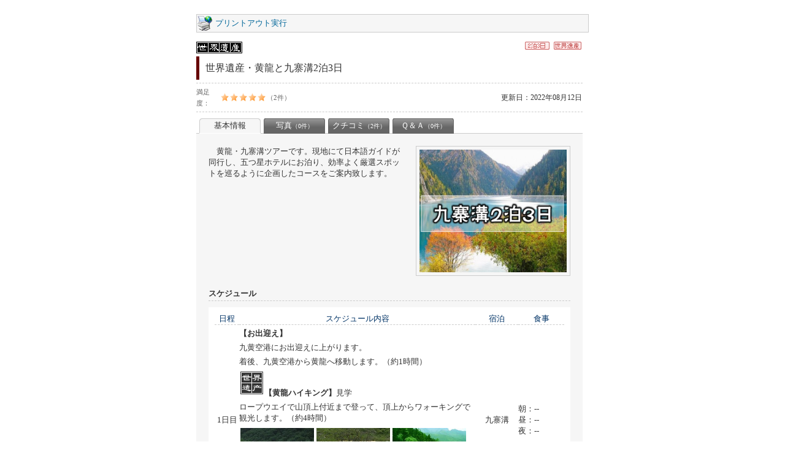

--- FILE ---
content_type: text/html; charset=UTF-8
request_url: https://www.china8.jp/sichuan/printpkg/170.html
body_size: 9666
content:
﻿<!DOCTYPE HTML PUBLIC "-//W3C//DTD HTML 4.01 Transitional//EN" "http://www.w3.org/TR/html4/loose.dtd">
<html lang=ja>
<head>
<meta http-equiv=Content-Type content="text/html; charset=UTF-8">
<title>世界遺産・黄龍と九寨溝2泊3日基本情報｜プリントアウト</title>

<link href="/css/base.css" rel="stylesheet" type="text/css">
<link href="/css/list.css" rel="stylesheet" type="text/css">
<link href="/css/detail.css" rel="stylesheet" type="text/css">
<link href="/css/schedule.css" rel="stylesheet" type="text/css">
<link href="/css/print.css" rel="stylesheet" type="text/css">
</head>

<body>
<div id="print">

<div class="printer"><a href="" onClick="print(); return false;">プリントアウト実行</a></div>

<div id="center">

<div id="detail">
<table width="100%" border="0" cellspacing="0" cellpadding="0">
  <tr>
    <td><img src="/images/spot_icon01.jpg" alt="世界遺産">
</td>
    <td>
<div id="detail_icon">
<ul>
<li><img src="/images/pkg_icon02.gif" alt="2泊3日"></li>
<li><img src="/images/pkg_icon05.gif" alt="世界遺産"></li>
</ul>
</div>
	</td>
  </tr>
</table>

<table width="100%" border="0" cellspacing="0" cellpadding="0">
  <tr>
    <td><div class="detail_title">世界遺産・黄龍と九寨溝2泊3日</div></td>
    <td align="right"></td>
  </tr>
</table>

<div id="detail_star">
<table width="100%" border="0" cellspacing="0" cellpadding="0">
  <tr>
    <td width="40" class="text11">満足度：</td>
    <td width="75"><div class="star star50"></div></td>
    <td width="45" class="text11">（2件）</td>
    <td align="right" class="date1">更新日：2022年08月12日</td>
  </tr>
</table>
</div>


<div id="detail_menu">
<table width="100%" border="0" cellspacing="0" cellpadding="0">
  <tr>
    <td width="5" align="center" class="detail_menu_line">&nbsp;</td>
    <td width="100" align="center"><a href="/sichuan/printpkg/170/info.html" class="detail_menu_link_act">基本情報</a></td>
    <td width="5" align="center" class="detail_menu_line">&nbsp;</td>
    <td width="100" align="center"><a href="/sichuan/printpkg/170/photo.html" class="detail_menu_link">写真<span class="text10">（0件）</span></a></td>
    <td width="5" align="center" class="detail_menu_line">&nbsp;</td>
    <td width="100" align="center"><a href="/sichuan/printpkg/170/lips.html" class="detail_menu_link">クチコミ<span class="text10">（2件）</span></a></td>
    <td width="5" align="center" class="detail_menu_line">&nbsp;</td>
    <td width="100" align="center"><a href="/sichuan/printpkg/170/qa.html" class="detail_menu_link">Ｑ＆Ａ<span class="text10">（0件）</span></a></td>
    <td align="center" class="detail_menu_line">&nbsp;</td>
  </tr>
</table>

</div>
<div id="detail_frame">


<div class="detail_review">
<table width="100%" border="0" cellspacing="0" cellpadding="0">
  <tr>
    <td valign="top">
<div class="review_image">
<img src="/upload/pkg/20200417123417048500.jpg" width="240" height="200">
</div>
	<p>　黄龍・九寨溝ツアーです。現地にて日本語ガイドが同行し、五つ星ホテルにお泊り、効率よく厳選スポットを巡るように企画したコースをご案内致します。<br />
</p>
</td>
  </tr>
</table>
</div>

<h2>スケジュール</h2>
<div class="detail_box1">
<table width="100%" border="0" cellspacing="0" cellpadding="5">
  <tr>
    <td width="40" align="center" class="table_title">日程</td>
    <td align="center" class="table_title">スケジュール内容</td>
    <td width="70" align="center" class="table_title">宿泊</td>
    <td width="75" align="center" class="table_title">食事</td>
  </tr>
  <tr>
    <td width="40" align="center" class="table_line">1日目</td>
    <td class="table_line"><p><strong>【お出迎え】</strong></p>

<p>九黄空港にお出迎えに上がります。</p>

<p>着後、九黄空港から黄龍へ移動します。（約1時間）</p>

<p><img alt="" src="/upload/wysiwyg/fujian/sekaiisan.jpg" /><strong>【黄龍ハイキング】</strong>見学</p>

<p>ロープウエイで山頂上付近まで登って、頂上からワォーキングで観光します。（約4時間）</p>

<p><img alt="" src="/upload/wysiwyg/sichuan/JPSICPKG0002-01.jpg" style="height:90px; width:120px" /><img alt="" src="/upload/wysiwyg/sichuan/JPSICPKG0002-03.jpg" style="height:90px; width:120px" /><img alt="" src="/upload/wysiwyg/sichuan/JPSICPKG0002-02.jpg" style="height:90px; width:120px" /></p>

<p>観光後、黄龍から九寨溝へ移動します（約2.5時間）。</p>

<p>九寨溝ホテルに到着します。ごゆっくりお休みください。</p>
</td>
    <td align="center" class="table_line">九寨溝</td>
    <td width="75" class="table_line">
	朝：--<br>
	昼：--<br>
	夜：--	</td>
  </tr>
  <tr>
    <td width="40" align="center" class="table_line">2日目</td>
    <td class="table_line"><p>ご宿泊ホテルから九寨溝へ、観光バスに乗り換えて、終日観光。</p>

<p><img alt="" src="/upload/wysiwyg/fujian/sekaiisan.jpg" /><strong>【九寨溝】</strong>見学</p>

<p><strong>【鏡海（きょうかい）】、【熊猫海（ぱんだかい）】、【五花海（ごかかい）】、【珍珠灘瀑布（ちんじゅたんばくふ）】</strong>をご案内致します。</p>

<p><img alt="" src="/upload/wysiwyg/sichuan/JPSICOPT0009_002.jpg" style="width:120px" /><img alt="" src="/upload/wysiwyg/sichuan/JPSICOPT0009_006.jpg" style="width:120px" /><img alt="" src="/upload/wysiwyg/sichuan/JPSICOPT0009_009.jpg" style="width:120px" /></p>

<p>昼食には諾日朗センターのレストランで召し上がります。</p>

<p>午後、<strong>【長海（ちょうかい）】、【五彩池（ごさいち）】、【諾日朗瀑布（うびろうばくふ）】、【樹正瀑布（じゅせいばくふ）】、【樹正寨（じゅせいさい）】、【火花海（ひばなかい）】</strong>等をご案内致します。</p>

<p><img alt="" src="/upload/wysiwyg/sichuan/JPSICOPT0009_017.jpg" style="width:120px" /><img alt="" src="/upload/wysiwyg/sichuan/JPSICOPT0009_018.jpg" style="width:120px" /><img alt="" src="/upload/wysiwyg/sichuan/JPSICOPT0009_023.jpg" style="width:120px" /></p>

<p>観光後、九寨溝ホテルに戻ります。ごゆっくりお休み下さい。</p>

<p>夕食にはホテルのバイキングをお楽しみください。</p>
</td>
    <td align="center" class="table_line">九寨溝</td>
    <td width="75" class="table_line">
	朝：ホテル<br>
	昼：ー<br>
	夜：ー	</td>
  </tr>
  <tr>
    <td width="40" align="center" class="table_line">3日目</td>
    <td class="table_line"><p><strong>【お見送り】</strong></p>

<p>ご利用のフライト便の時間によってホテルから九寨溝空港までお見送りします。</p>

<p>～～～お疲れ様でした！～～～</p>
</td>
    <td align="center" class="table_line">---</td>
    <td width="75" class="table_line">
	朝：ホテル<br>
	昼：---<br>
	夜：---	</td>
  </tr>
</table>
</div>

<h2>基本情報</h2>
<div class="detail_box2">
<table width="100%" border="0" cellpadding="5" cellspacing="1" bgcolor="#CCCCCC" class="cellpadding5">
  <tr>
    <td width="100" align="right" bgcolor="#F6F6F6">ツアー名</td>
    <td bgcolor="#FFFFFF">世界遺産・黄龍と九寨溝2泊3日</td>
  </tr>
  <tr>
    <td width="100" align="right" bgcolor="#F6F6F6">ツアーコード</td>
    <td bgcolor="#FFFFFF">JPSICPKG0002</td>
  </tr>
  <tr>
    <td width="100" align="right" bgcolor="#F6F6F6">料金目安</td>
    <td bgcolor="#FFFFFF">&nbsp;</td>
  </tr>
  <tr>
    <td align="right" bgcolor="#F6F6F6">出発地</td>
    <td bgcolor="#FFFFFF">他都市/九黄空港</td>
  </tr>
  <tr>
    <td width="100" align="right" bgcolor="#F6F6F6">利用ホテル</td>
    <td bgcolor="#FFFFFF">新九寨溝賓館【五つ星】2泊</td>
  </tr>
  <tr>
    <td width="100" align="right" bgcolor="#F6F6F6">催行日</td>
    <td bgcolor="#FFFFFF">毎日</td>
  </tr>
  <tr>
    <td width="100" align="right" bgcolor="#F6F6F6">最小催行人数</td>
    <td bgcolor="#FFFFFF">1名様からご利用頂けます</td>
  </tr>
  <tr>
    <td width="100" align="right" bgcolor="#F6F6F6">食事条件</td>
    <td bgcolor="#FFFFFF">ご自身</td>
  </tr>
  <tr>
    <td align="right" bgcolor="#F6F6F6">案内ガイド</td>
    <td bgcolor="#FFFFFF">現地にて日本語ガイドがご案内致します</td>
  </tr>
  <tr>
    <td align="right" bgcolor="#F6F6F6">お申し込み期限</td>
    <td bgcolor="#FFFFFF">ツアー10日前まで受け付けております</td>
  </tr>
  <tr>
    <td width="100" align="right" bgcolor="#F6F6F6">お申し込み条件</td>
    <td bgcolor="#FFFFFF">なし</td>
  </tr>
  <tr>
    <td width="100" align="right" bgcolor="#F6F6F6">キャンセル条件</td>
    <td bgcolor="#FFFFFF">【キャンセル料金】<br />
ツアー当日：旅行代金全額<br />
ツアー5日～前日：旅行代金の50％<br />
※ピーク時の条件はお問合せ下さい</td>
  </tr>
</table>
</div>

<h2>インフォメーション</h2>
<div class="detail_box6"><p>⋇ご宿泊の希望で九寨溝ヒルトンホテルの変更手配ができます。</p>

<p>　1名様ご利用の場合　お１人様追加料金1200元</p>

<p>　2名様ご利用の場合　お１人様追加料金600元</p>

<p>追加料金は本日から10月31日までにご滞在中適応します。予めご承知ください。</p>
</div>




</div>
</div>
</div>

<div id="footer">
<div id="copy_right">Copyright (C) 2026 <a href="/" class="copy_right_link">China8.jp</a> All Rights Reserved.</div>
</div>

</div>
</body>
</html>


--- FILE ---
content_type: text/css
request_url: https://www.china8.jp/css/print.css
body_size: 323
content:
body{
	background-color: #FFFFFF;
}
#print{
	width: 640px;
	text-align: left;
	margin-right: auto;
	margin-left: auto;
}
.printer{
	background-image: url(../images/printer.jpg);
	background-repeat: no-repeat;
	background-position: left center;
	padding-left: 30px;
	padding-top: 5px;
	padding-bottom: 5px;
	margin-top: 5px;
	background-color: #F6F6F6;
	padding-right: 10px;
	border: 1px solid #CCCCCC;
}